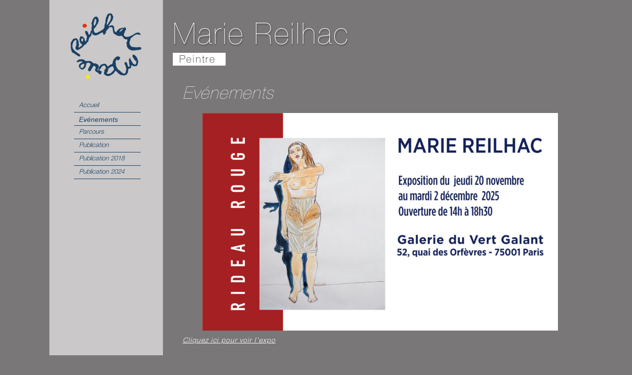

--- FILE ---
content_type: text/css
request_url: https://www.marie-reilhac.com/wp-content/themes/artiste/style-responsive.css
body_size: 1850
content:

a{
 outline: none;
}
html {
  height: 100%;
}
body {
  min-height: 100%;
  margin: 0;
  padding: 0;
}
#masquer {
	position: absolute;
	right: -999px;
}
body {
	font-size: 12px; /* Resets 1em to 10px */
	font-family: 'Conv_HelveticaNeueLTStd-Th', Verdana, Sans-Serif;
	color: #333;
	padding: 0px;
	background-color: #7A7778;
	margin-top: 0px;
	margin-right: 0px;
	margin-bottom: 20px;
	margin-left: 0px;
	}
#sidebar {
	background-color: rgba(255,255,255,0.6);
	min-height: 100%;
	width: 230px;
	margin-top: 0px;
	margin-left: 100px;
	position: fixed;
	top: 0px;
	bottom: 0px;
	z-index: 100;
	}
#sidebar-logo {
	background-image: url(images/logo-marie-reilhac.png);
	background-repeat: no-repeat;
	height: 147px;
	width: 158px;
	margin-top: 20px;
	margin-left: 36px;	
}
#sidebar-accueil {
	background-color: rgba(255,255,255,0);
	height: 1%;
	width: 100%;
	margin-top: 0px;
	margin-left: 0px;
	position: absolute;
	z-index: 10;
	}
#sidebar-accueil-logo {
	background-image: url(images/logo-marie-reilhac.png);
	background-repeat: no-repeat;
	height: 10px;
	width: 10px;
	margin-top: 0px;
	margin-left: 0px;
	background-position: center;
	position: absolute;
	clip: rect(auto,auto,auto,-999px);
}
#header {
	margin-top: 0px;
	margin-left: 0px;
	position: relative;
	width: 100%;
}
#header h1 {
	font-family: "Conv_HelveticaNeueLTStd-UltLt", Arial;
	font-size: 50px;
	font-weight: normal;
	color: rgba(255,255,255,1);
	margin: 0px;
	letter-spacing: 3px;
	text-shadow: 1px 2px 3px rgba(0,0,0,0.5);
	text-align: center;
	line-height: 52px;
	padding-top: 5px;
	padding-right: 0px;
	padding-bottom: 0px;
	padding-left: 0px;background-color: rgba(0,0,0,0.3);
}
#header-int {
	margin-top: 40px;
	margin-left: 350px;
	width: 600px;
}
#header-int h1 {
	font-family: "Conv_HelveticaNeueLTStd-UltLt", Arial;
	font-size: 60px;
	font-weight: normal;
	color: rgba(255,255,255,1);
	margin: 0px;
	padding: 0px;
	letter-spacing: 3px;
	text-shadow: 1px 2px 3px rgba(0,0,0,0.5);
}
#content {
	background-color: rgba(255,255,255,0);
	margin-top: 40px;
	margin-left: 350px;
	padding: 20px;
	width: 800px;
}
#content h1 {
	font-family: "Conv_HelveticaNeueLTStd-Md", Arial;
	font-size: 30px;
	font-weight: normal;
	color: rgba(255,255,255,1);
	padding: 0px;
	letter-spacing: 1px;
	line-height: 31px;
	margin: 0px;
}
#content h2 {
	font-family: "Conv_HelveticaNeueLTStd-UltLt", Arial;
	font-size: 35px;
	font-weight: normal;
	color: rgba(255,255,255,1);
	padding: 0px;
	letter-spacing: 1px;
	margin-top: 0px;
	margin-right: 0px;
	margin-bottom: 15px;
	margin-left: 0px;
}
#content h3 {
	font-family: "Conv_HelveticaNeueLTStd-Lt", Arial;
	font-size: 17px;
	font-weight: normal;
	color: rgba(255,255,255,1);
	padding: 0px;
	letter-spacing: 1px;
	margin-top: 0px;
	margin-right: 0px;
	margin-bottom: 4px;
	margin-left: 0px;
}
#content p {
	font-family: "Conv_HelveticaNeueLTStd-Lt", Arial;
	font-size: 14px;
	font-weight: normal;
	color: rgba(255,255,255,1);
	padding: 0px;
	letter-spacing: 1px;
	margin-top: 0px;
	margin-right: 0px;
	margin-bottom: 15px;
	margin-left: 0px;
	line-height: 18px;
}
address {
	font-family: "Conv_HelveticaNeueLTStd-Lt", Arial;
	font-size: 12px;
	font-weight: normal;
	color: rgba(255,255,255,0.5);
	padding: 0px;
	letter-spacing: 1px;
	margin-top: 0px;
	margin-right: 0px;
	margin-bottom: 15px;
	margin-left: 0px;
	line-height: 18px;
}
/* The container wrapping ul.navint */

/* Top level Unordered list */
ul.navint {
	list-style:none;
	width:400px;
	padding: 0;
	margin: 0;
}
 
ul.navint  li{
	
float:left; /* makes horiz list */
position:relative; /* hey Submenu ULs, appear below! */
}
 
ul.navint a {
	font-family: "Conv_HelveticaNeueLTStd-Th", Arial;
	color:#333;
	text-decoration:none;
	padding-top: 5px;
	padding-right: 20px;
	padding-bottom: 0px;
	padding-left: 13px;
	background-color: #FFF;
	font-size: 21px;
	font-weight: normal;
	line-height: 22px;
	height: 22px;
	letter-spacing: 2px;
}
ul.navint li li a {
	font-family: "Conv_HelveticaNeueLTStd-Th", Arial;
	color:#333;
	text-decoration:none;
	padding-top: 5px;
	padding-right: 10px;
	padding-bottom: 0px;
	padding-left: 12px;
	background-color: #FFF;
	font-size: 14px;
	font-weight: normal;
	line-height: 22px;
	height: 25px;
	letter-spacing: 1px;
}
 
/* Style the link hover */
ul.navint li:hover a {
	background-color: #FFF;
}
 
/* Displays the link as blocks. */
ul.navint li ul a {
display:block;
}
 
/* sub menus!!  */
 
ul.navint ul {
list-style: none;
margin:0; /* Appear just below the hovering list */
padding:0;
width:300px; /* specify the width. */
position:absolute; /* needed */
z-index:500; /* specify the order */
}
 
ul.navint li ul {
top:22px; /* Positioning:Calc with top level horz list height */
}
 
ul.navint ul ul {
top:0;
left:100%; /* Position the sub menus to right. */
}
 
ul.navint ul li {
float:none; /* umm.. Appear below the previous one. mmkay? */
}
 
/* Drop Down! */
 
/* Hide all the navints (submenus) */
ul.navint ul,
ul.navint li:hover ul ul,
ul.navint ul li:hover ul ul
{ display: none; }
 
/* Display the submenus only when li are hovered */
ul.navint li:hover ul,
ul.navint ul li:hover ul ,
ul.navint ul li ul li:hover ul
{ display: block;}
 
ul.navint li * a:hover {
/* Change color of links when hovered */
background: #FFF;
background: -moz-linear-gradient( top, #FFF, #CCC); /* CSS 3 */
}
#sepa {
	clear: both;
	height: 10px;
	width: 200px;
}
/*Menu col Bibliographie */
#menu-secondaire {
	width: 100%;
	margin-top: inherit;
	margin-left: inherit;
	position: absolute;
	bottom: 0px;
}
#credits {
	width: 228px;
	margin-top: 70px;
	margin-left: 2px;
	color: rgba(27,64,99,1);
	font-family: "Conv_HelveticaNeueLTStd-Lt", Arial, sans-serif;
	font-size: 11px;
	text-align: center;	
}

ul.nav,
	.nav > ul {
	display: block !important;
	text-align: left;
	width: 171px;
	margin: 0px;
	padding: 0px;
	}
	.nav ul {
		margin: 0;
		text-indent: 0;
	}
	.nav li a,
	.nav li {
		display: block;
		text-decoration: none;
	}
	.nav li a {
	color: rgba(27,64,99,1);
	font-family: "Conv_HelveticaNeueLTStd-Lt", Arial, sans-serif;
	font-size: 13px;
	margin-top: 6px;
	margin-left: 0px;
	margin-bottom: 1px;
	padding-bottom: 4px;
		padding-left: 10px;

	border-bottom-width: 1px;
	border-bottom-style: solid;
	border-bottom-color: #1B4063;
	}
	.nav li a:hover {
		color: #000;
	}
	.nav li {
	margin: 0;
	position: relative;
	width: 135px;
	margin-top: 0px;
	margin-right: 0px;
	margin-bottom: 0px;
	margin-left: 0px;

	}
	.nav li ul {
		display: none;
		margin: 0;
		padding: 0;
		position: absolute;
		top: -10;
		z-index: 1;
	}
	.nav li ul li {
	font-family: "RotisSemiSansStd-Light", Arial, sans-serif;
	font-size: 13px;
	margin: 0px !important;
	position: relative;
	height: 16px !important;
	width: 145px;
	border-left-width: 0px !important;
	border-left-style: solid !important;
	border-left-color: #FFF !important;
	line-height: 16px;
}
	.nav li ul ul {
		top: 0;
		left: 100%;
	}
	.nav ul li:hover > ul {
		border-left: 0;
		display: block;
	}
	.nav li ul li a {
		border-bottom: 0;
	color: rgba(130,130,130,1);
	font-family: "RotisSemiSansStd-Light", Arial, sans-serif;
	margin-top: 0px !important;
	margin-left: 15px !important;
	font-size: 13px;
	padding: 0px;
	}
	.nav li ul li a:hover {
	}
	.nav .current-menu-item > a,
	.nav .current-menu-ancestor > a,
	.nav .current_page_item > a,
	.nav .current_page_ancestor > a {
	color: rgba(27,64,99,1);
	font-size: 14px;
	font-family: "RotisSemiSansStd-Light", Arial, sans-serif;
	}
	.nav span {
	display: block;
	}

--- FILE ---
content_type: text/plain
request_url: https://www.google-analytics.com/j/collect?v=1&_v=j102&a=1417793409&t=pageview&_s=1&dl=https%3A%2F%2Fwww.marie-reilhac.com%2Fevenements%2F&ul=en-us%40posix&dt=Ev%C3%A9nements%20%C2%AB%20Marie%20Reilhac&sr=1280x720&vp=1280x720&_u=IEBAAAABAAAAACAAI~&jid=1346737321&gjid=2014195449&cid=1301118138.1769519626&tid=UA-613646-55&_gid=1506315617.1769519626&_r=1&_slc=1&z=231635145
body_size: -452
content:
2,cG-1V7CEDJH8V